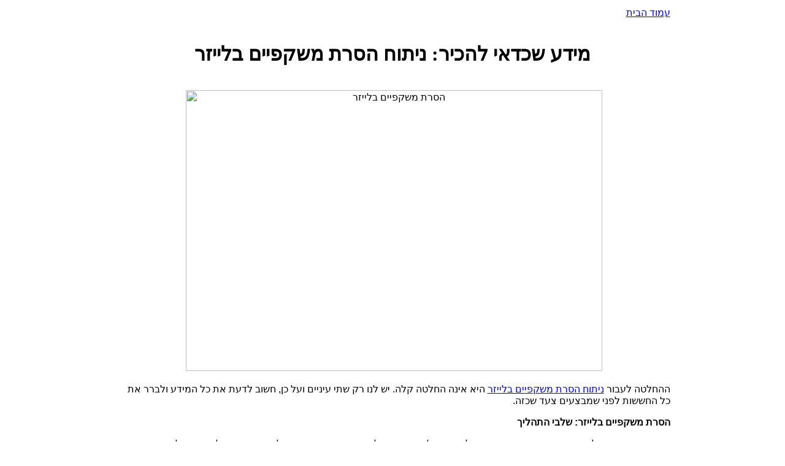

--- FILE ---
content_type: text/html; charset=utf-8
request_url: http://www.mymichigangenealogy.com/lasik
body_size: 12329
content:
<html>
<head>
  <meta http-equiv="content-type" content="text/html; charset=iso-8859-1">
  <title>מידע שכדאי להכיר: ניתוח הסרת משקפיים בלייזר</title>
  <meta name="description" content="ההחלטה לעבור ניתוח הסרת משקפיים בלייזר היא אינה החלטה קלה. יש לנו רק שתי עיניים ועל כן, חשוב לדעת את כל המידע ולברר את כל החששות לפני שמבצעים צעד שכזה.">
  <meta http-equiv="Cache-Control" content="no-cache">
  <meta http-equiv="Pragma" content="no-cache">
  <meta http-equiv="Expires" content="0">
</head>
<body>
<center>
<table width="911" height="948">
<tbody>
<tr>
<td>
<div id="MainHead">
<div id="menu" style="text-align: right;"><a href="http://www.mymichigangenealogy.com/">עמוד הבית</a></div>
</div>
<div id="MainBody" style="text-align: justify;">
<div id="Sidebar">
<div class="add">&nbsp;</div>
</div>
<div id="Content">
<h1 style="text-align: center;">מידע שכדאי להכיר: ניתוח הסרת משקפיים בלייזר</h1>
<div class="google-300x300">
<div class="googlesearch" align="center">
<table border="0" width="100%" cellspacing="0" cellpadding="0"></table>
</div>
<div class="hr-thick">&nbsp;</div>
<div class="hr-thick" style="text-align: center;">&nbsp;<img src="https://i.ibb.co/Snhq234/lasik.jpg" alt="הסרת משקפיים בלייזר" width="679" height="458" /></div>
</div>
</div>
</div>
<div id="MainFoot" style="text-align: center;">
<div style="font-family: 'Times New Roman'; font-size: medium; direction: rtl; text-align: right;">
<p class="MsoNormal" dir="RTL"><span lang="HE" style="font-family: 'Arial',sans-serif; mso-ascii-font-family: Calibri; mso-ascii-theme-font: minor-latin; mso-hansi-font-family: Calibri; mso-hansi-theme-font: minor-latin;">ההחלטה לעבור <a href="https://www.xn--4dbjnaaysoq2b.co.il/%d7%94%d7%a1%d7%a8%d7%aa-%d7%9e%d7%a9%d7%a7%d7%a4%d7%99%d7%99%d7%9d/%d7%94%d7%a1%d7%a8%d7%aa-%d7%9e%d7%a9%d7%a7%d7%a4%d7%99%d7%99%d7%9d-%d7%91%d7%9c%d7%99%d7%99%d7%96%d7%a8/">ניתוח הסרת משקפיים בלייזר</a> היא אינה החלטה קלה. יש לנו רק שתי עיניים ועל כן, חשוב לדעת את כל המידע ולברר את כל החששות לפני שמבצעים צעד שכזה. <o:p></o:p></span></p>
<p class="MsoNormal" dir="RTL"><b><span lang="HE" style="font-family: 'Arial',sans-serif; mso-ascii-font-family: Calibri; mso-ascii-theme-font: minor-latin; mso-hansi-font-family: Calibri; mso-hansi-theme-font: minor-latin;">הסרת משקפיים בלייזר: שלבי התהליך<o:p></o:p></span></b></p>
<p class="MsoNormal" dir="RTL"><span lang="HE" style="font-family: 'Arial',sans-serif; mso-ascii-font-family: Calibri; mso-ascii-theme-font: minor-latin; mso-hansi-font-family: Calibri; mso-hansi-theme-font: minor-latin;">הסרת משקפיים בלייזר הוא ניתוח שמורכב משני חלקים: בשלב הראשון של הניתוח הרופא יפתח חלון בקרנית ובשלב הבא הלייזר יעצב מחדש את הקרנית על פי הנתונים&nbsp; של המטופל ועל פי תוצאת הניתוח הרצויה. כשחלק זה מסתיים סוגר הרופא את החלון הטיפולי. בטרם הניתוח תתבצע בדיקה קפדנית שמטרתה לבדוק אם המטופל אכן מתאים לניתוח שכזה. חשוב לדעת כי הבדיקה ארוכה מאוד &ndash; כשלוש שעות, ורק שבעים אחוזים מהפונים יימצאו מתאימים לניתוח. <o:p></o:p></span></p>
<p class="MsoNormal" dir="RTL"><b><span lang="HE" style="font-family: 'Arial',sans-serif; mso-ascii-font-family: Calibri; mso-ascii-theme-font: minor-latin; mso-hansi-font-family: Calibri; mso-hansi-theme-font: minor-latin;">למי מתאים ניתוח הסרת משקפיים בלייזר?<o:p></o:p></span></b></p>
<p class="MsoNormal" dir="RTL"><span lang="HE" style="font-family: 'Arial',sans-serif; mso-ascii-font-family: Calibri; mso-ascii-theme-font: minor-latin; mso-hansi-font-family: Calibri; mso-hansi-theme-font: minor-latin;">הניתוח מתאים למטופלים אחרי גיל 18, שמספרם יציב במשך חצי שנה לפחות טרם בדיקת ההתאמה לניתוח. <o:p></o:p></span></p>
<p class="MsoNormal" dir="RTL"><b><span lang="HE" style="font-family: 'Arial',sans-serif; mso-ascii-font-family: Calibri; mso-ascii-theme-font: minor-latin; mso-hansi-font-family: Calibri; mso-hansi-theme-font: minor-latin;">מהן ההכנות לניתוח להסרת משקפיים בלייזר?</span></b><b><span lang="HE" style="font-family: 'Arial',sans-serif; mso-ascii-font-family: Calibri; mso-ascii-theme-font: minor-latin; mso-hansi-font-family: Calibri; mso-hansi-theme-font: minor-latin; mso-bidi-theme-font: minor-bidi;"><o:p></o:p></span></b></p>
<p class="MsoNormal" dir="RTL"><span lang="HE" style="font-family: 'Arial',sans-serif; mso-ascii-font-family: Calibri; mso-ascii-theme-font: minor-latin; mso-hansi-font-family: Calibri; mso-hansi-theme-font: minor-latin;">בסופו של דבר, ניתוחי <a href="https://www.xn--5dbfhkabawhh6a0b0bmlfp.com/">הסרת משקפיים בלייזר</a> נחשבים לניתוחים בטוחים מאוד, קצרים וכאלה שדורשים תקופת החלמה קצרה ביותר. לצד זאת, שמירה על הוראות הבטיחות ועל הוראות הרופא ישפיעו מאוד על תוצאות הניתוח ועל הימנעות מסיבוכים אפשריים. </span><span lang="HE" style="font-family: 'Arial',sans-serif; mso-ascii-font-family: Calibri; mso-ascii-theme-font: minor-latin; mso-hansi-font-family: Calibri; mso-hansi-theme-font: minor-latin; mso-bidi-theme-font: minor-bidi;"><o:p></o:p></span></p>
<p class="MsoNormal" dir="RTL"><span lang="HE" style="font-family: 'Arial',sans-serif; mso-ascii-font-family: Calibri; mso-ascii-theme-font: minor-latin; mso-hansi-font-family: Calibri; mso-hansi-theme-font: minor-latin; mso-bidi-theme-font: minor-bidi;">טרם הניתוח:</span><span lang="HE" style="font-family: 'Arial',sans-serif; mso-ascii-font-family: Calibri; mso-ascii-theme-font: minor-latin; mso-hansi-font-family: Calibri; mso-hansi-theme-font: minor-latin;"> מטופלים שמרכיבים עדשות מגע יתבקשו לא להרכיב אותן 72 שעות לפחות טרם בדיקת ההתאמה וטרם הניתוח. </span><span lang="HE" style="font-family: 'Arial',sans-serif; mso-ascii-font-family: Calibri; mso-ascii-theme-font: minor-latin; mso-hansi-font-family: Calibri; mso-hansi-theme-font: minor-latin; mso-bidi-theme-font: minor-bidi;"><o:p></o:p></span></p>
<p class="MsoNormal" dir="RTL"><span lang="HE" style="font-family: 'Arial',sans-serif; mso-ascii-font-family: Calibri; mso-ascii-theme-font: minor-latin; mso-hansi-font-family: Calibri; mso-hansi-theme-font: minor-latin;">במקרה של עדשות קשות &ndash; אין להרכיבן עשרה ימים טרם בדיקת ההתאמה והניתוח. במקרה של מטופלים שמרכיבים עדשות אורטוקיי - יש להימנע מלהרכיב אותן שלושה חודשים טרם הניתוח. </span><span lang="HE" style="font-family: 'Arial',sans-serif; mso-ascii-font-family: Calibri; mso-ascii-theme-font: minor-latin; mso-hansi-font-family: Calibri; mso-hansi-theme-font: minor-latin; mso-bidi-theme-font: minor-bidi;"><o:p></o:p></span></p>
<p class="MsoNormal" dir="RTL"><span lang="HE" style="font-family: 'Arial',sans-serif; mso-ascii-font-family: Calibri; mso-ascii-theme-font: minor-latin; mso-hansi-font-family: Calibri; mso-hansi-theme-font: minor-latin;">חשוב לא להתאפר יום עד שלושה ימים טרם הניתוח. </span><span lang="HE" style="font-family: 'Arial',sans-serif; mso-ascii-font-family: Calibri; mso-ascii-theme-font: minor-latin; mso-hansi-font-family: Calibri; mso-hansi-theme-font: minor-latin; mso-bidi-theme-font: minor-bidi;"><o:p></o:p></span></p>
<p class="MsoNormal" dir="RTL"><span lang="HE" style="font-family: 'Arial',sans-serif; mso-ascii-font-family: Calibri; mso-ascii-theme-font: minor-latin; mso-hansi-font-family: Calibri; mso-hansi-theme-font: minor-latin;">אסור להשתמש באפטרשייב או בבושם טרם הניתוח. מומלץ לבצע חפיפת ראש טרם הניתוח בשל העובדה שלא ניתן לחפוץ את הראש בין שלושה לחמישה ימים לאחר הניתוח. </span><span lang="HE" style="font-family: 'Arial',sans-serif; mso-ascii-font-family: Calibri; mso-ascii-theme-font: minor-latin; mso-hansi-font-family: Calibri; mso-hansi-theme-font: minor-latin; mso-bidi-theme-font: minor-bidi;"><o:p></o:p></span></p>
<p class="MsoNormal" dir="RTL"><span lang="HE" style="font-family: 'Arial',sans-serif; mso-ascii-font-family: Calibri; mso-ascii-theme-font: minor-latin; mso-hansi-font-family: Calibri; mso-hansi-theme-font: minor-latin;">ביום בו יתבצע הניתוח מותר לשתות ולאכול כרגיל. בטרם ההגעה לניתוח מומלץ לאכול ארוחה קלה בלבד. </span><span lang="HE" style="font-family: 'Arial',sans-serif; mso-ascii-font-family: Calibri; mso-ascii-theme-font: minor-latin; mso-hansi-font-family: Calibri; mso-hansi-theme-font: minor-latin; mso-bidi-theme-font: minor-bidi;"><o:p></o:p></span></p>
<p class="MsoNormal" dir="RTL"><span lang="HE" style="font-family: 'Arial',sans-serif; mso-ascii-font-family: Calibri; mso-ascii-theme-font: minor-latin; mso-hansi-font-family: Calibri; mso-hansi-theme-font: minor-latin;">בנוסף, עליך להצטייד בטיפות שרשם לך הרופא לאחר בדיקת ההתאמה לניתוח.</span><span lang="HE" style="font-family: 'Arial',sans-serif; mso-ascii-font-family: Calibri; mso-ascii-theme-font: minor-latin; mso-hansi-font-family: Calibri; mso-hansi-theme-font: minor-latin; mso-bidi-theme-font: minor-bidi;"><o:p></o:p></span></p>
<p class="MsoNormal" dir="RTL"><span lang="HE" style="font-family: 'Arial',sans-serif; mso-ascii-font-family: Calibri; mso-ascii-theme-font: minor-latin; mso-hansi-font-family: Calibri; mso-hansi-theme-font: minor-latin;">חשוב להגיע לניתוח יחד עם מלווה שיוכל לבצע את הוראות הטיפול בשעות הראשונות לאחר הניתוח. </span><span lang="HE" style="font-family: 'Arial',sans-serif; mso-ascii-font-family: Calibri; mso-ascii-theme-font: minor-latin; mso-hansi-font-family: Calibri; mso-hansi-theme-font: minor-latin; mso-bidi-theme-font: minor-bidi;"><o:p></o:p></span></p>
<p class="MsoNormal" dir="RTL"><b><span lang="HE" style="font-family: 'Arial',sans-serif; mso-ascii-font-family: Calibri; mso-ascii-theme-font: minor-latin; mso-hansi-font-family: Calibri; mso-hansi-theme-font: minor-latin;">הוראות ליממה לאחר ניתוח הסרת משקפיים בלייזר</span></b><b><span lang="HE" style="font-family: 'Arial',sans-serif; mso-ascii-font-family: Calibri; mso-ascii-theme-font: minor-latin; mso-hansi-font-family: Calibri; mso-hansi-theme-font: minor-latin; mso-bidi-theme-font: minor-bidi;"><o:p></o:p></span></b></p>
<p class="MsoNormal" dir="RTL"><span lang="HE" style="font-family: 'Arial',sans-serif; mso-ascii-font-family: Calibri; mso-ascii-theme-font: minor-latin; mso-hansi-font-family: Calibri; mso-hansi-theme-font: minor-latin;">עליך <a href="https://www.doctors.co.il/medical-articles/272301/">להישאר עם מגני העיניים</a> עד לבדיקה ביום שלאחר הניתוח. לביקורת מומלץ להגיע עם משקפי שמש. כשבוע לאחר הניתוח יש להקפיד להשתמש בטיפות על פי הוראת הרופא. חשוב לשטוף ידיים לפני כל מגע עם העיניים. יש לישון עם מגן עיניים במשך שלושה עד חמישה שבועות לאחר הניתוח. אין להרטיב את העיניים במים במשך 3-5 ימים ויש להימנע מפעילות ספורטיבית מאומצת.<br /><br /><br /></span></p>
</div>
</div>
</td>
</tr>
</tbody>
</table>
</center>
</body>
</html>